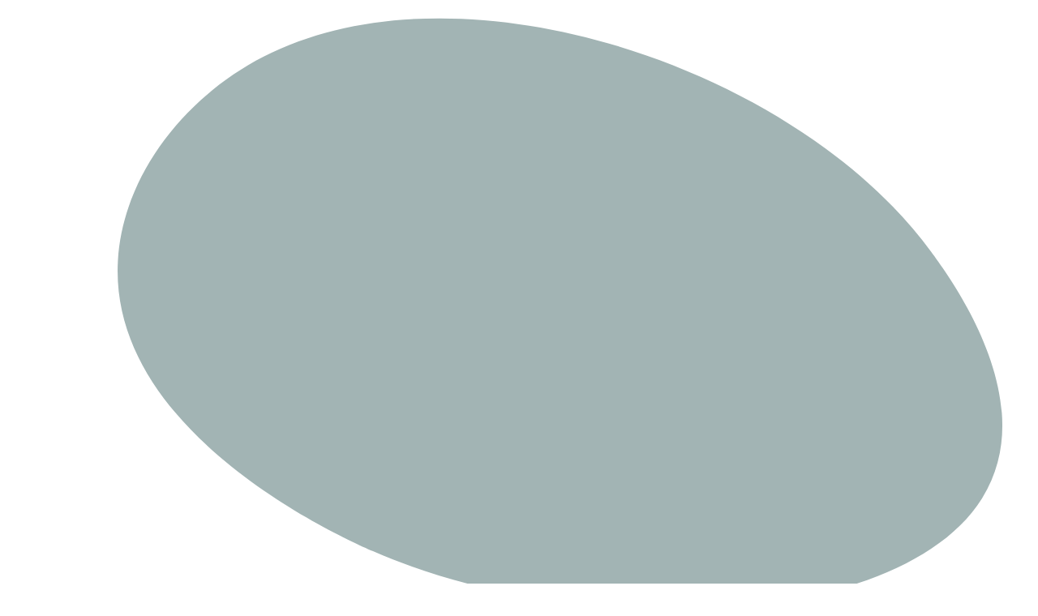

--- FILE ---
content_type: text/html; charset=utf-8
request_url: https://horsens.feliks.dk/index.php?open=3187&menu_id=23
body_size: 11395
content:
<!DOCTYPE html>
<html lang="da" xml:lang="da" xmlns="http://www.w3.org/1999/xhtml">
<!-- ============================================================= -->
<!-- This site was produced by Apricore Aps in the year 2026       -->
<!--                                                               -->
<!-- Contact Apricore ApS                                          -->
<!-- Homepage: https://www.apricore.com/                           -->
<!-- ============================================================= -->
<head>
	<title>Madlavning - Horsens Ungdomsskole</title>
	
	<!-- Meta tags -->
	<meta name="viewport" content="width=device-width, initial-scale=1.0"> 
	<meta name="description" content="" />
	<meta name="keywords" content="" />

			<meta property="og:title" content="Madlavning" />
		<meta property="og:description" content="" />
		<meta property="og:type" content="website" />
		<meta property="og:url" content="https://horsens.feliks.dk/?open=3187" />	<meta http-equiv="Content-Type" content="text/html;charset=UTF-8" />
	<meta name="format-detection" content="telephone=no">
	
	<!--     -->
	<!-- CSS -->
	<!--     -->
	<link href="/_includefiles_css_frontend_index.inc.css?v=17202616" media="all" rel="stylesheet" />
	<style type="text/css" media="all" rel="stylesheet">
			body {
				background-image: url('https://horsens.feliks.dk/filearchive/0000003222.svg');
				background-repeat: no-repeat !important;
				background-repeat: no-repeat !important;
				background-size: cover !important;
			}
		</style>
	
	<!--             -->
	<!-- Java Script -->
	<!--             -->
	<!-- Apricore java-scripts from config DB -->
	<!-- jQuery -->
<script src="/functions/jquery/jquery-3.7.1.min.js?version=17202616"></script>
<script src="/functions/jquery/jquery-migrate-3.5.0.min.js?version=17202616"></script>
<script src="/functions/jquery/jquery-ui/jquery-ui-1.14.1.min.js?version=17202616"></script>
<script src="/functions/jquery/jquery.multiselect.js?version=17202616"></script>
<script src="/functions/jquery/jquery.multiselect.da.js?version=17202616"></script>
<script src="/functions/jquery/jquery.init.js?version=17202616"></script>
<script src="/functions/jquery/jquery.insertatcaret.min.js?version=17202616"></script>
<script src="/functions/jquery/jquery.scrollTo.min.js?version=17202616"></script>
<script src="/functions/jquery/jquery.tablesorter.min.js?version=17202616"></script>
<!-- JavaScript variables -->
<script>var isBackend = false;</script>
<script>var isFrontendIndex = false;</script>
<!-- JavaScript function -->
<script src="/functions/class.validate.js?v=222"></script>
<script src="/update/_mandatory_functions.inc.js?version=17202616"></script>
<script src="/functions/class.aprBit.js?version=17202616"></script>
<script src="/functions/class.aprDateTime.js?version=17202616"></script>
<script src="/functions/class.aprDatePicker.js?version=17202616"></script>
<script src="/functions/checkLength.js?version=17202616"></script>
<script src="/functions/checkSMSLength.js?version=17202616"></script>
<script src="/functions/generatePassword.js?version=17202616"></script>
<script src="/functions/htmlDatePicker.js?version=17202616"></script>
<script src="/functions/leaflet/leaflet.js?version=17202616"></script>
<script src="/functions/apr_show_archive_image.js?version=17202616"></script>
<script src="/functions/confirmPageLeaveOnDataChange.js?version=17202616"></script>
<script src="/functions/multiPopup.js?version=17202616"></script>
<script src="/functions/numberFormat.js?version=17202616"></script>
<script src="/functions/overlayPopUp.js?version=17202616"></script>
<script src="/functions/reconstruct_url.js?version=17202616"></script>
<script src="/functions/regular_expressions.js?version=17202616"></script>
<script src="/functions/report_error_ajax.js?version=17202616"></script>
<script src="/functions/simplebar/simplebar.min.js?version=17202616"></script>
<script src="/functions/toggleable_content.js?version=17202616"></script>
<script src="/functions/jqueryMigrateDiagnostics.js?version=17202616"></script>
	<!-- Customer specific -->
	<script language="JavaScript">
		//----------------------
		// Break free of frames
		//----------------------
		if (self !== top) top.location = self.location;
	</script>		<style>
			body {
				opacity: 0;
			}
			#bodyWrapper {
				position: absolute;
				top: 0;
				left: 0;
				width: 100%;
				height: 100%;
			}
			#bodyBg {
				position: fixed;
				z-index: -2;
				top: 0;
				left: 0;
				width: 100%;
				height: 100%;
			}
			div#bodyBg > div.mediaEngineOutput > div > div > video.aprMedia {
				min-width: 100% !important;
				min-height: 100% !important;
				width: auto !important;
				height: auto !important;
				left: 0 !important;
				top: 0 !important;
				transform: none !important;
			}
			div#bodyBg > div.mediaEngineOutput > div > div {
				padding: 0 !important;
				margin: 0 !important;
				width: 100% !important;
				height: 100% !important;
			}
			div#bodyBg > div.mediaEngineOutput > div {
				padding: 0 !important;
				margin: 0 !important;
				width: 100% !important;
				height: 100% !important;
			}
			div#bodyBg > div.mediaEngineOutput {
				width: 100% !important;
				height: 100% !important;
			}
		</style>
				<script>
			$(document).ready(function() {
				var $bodyBg = $("#bodyBg").clone(true);
				$("#bodyBg").remove();
				$("body").children().wrapAll("<div id=\"bodyWrapper\"></div>");
				$("body").prepend($bodyBg);
				$("#bodyBg").show();
				$("body").animate({
					opacity: 1
				});
			});
		</script>
			<!-- Favorite icon -->
	<link rel="apple-touch-icon" sizes="57x57" href="/apple-icon-57x57.png">
	<link rel="apple-touch-icon" sizes="60x60" href="/apple-icon-60x60.png">
	<link rel="apple-touch-icon" sizes="72x72" href="/apple-icon-72x72.png">
	<link rel="apple-touch-icon" sizes="76x76" href="/apple-icon-76x76.png">
	<link rel="apple-touch-icon" sizes="114x114" href="/apple-icon-114x114.png">
	<link rel="apple-touch-icon" sizes="120x120" href="/apple-icon-120x120.png">
	<link rel="apple-touch-icon" sizes="144x144" href="/apple-icon-144x144.png">
	<link rel="apple-touch-icon" sizes="152x152" href="/apple-icon-152x152.png">
	<link rel="apple-touch-icon" sizes="180x180" href="/apple-icon-180x180.png">
	<link rel="icon" type="image/png" sizes="192x192"  href="/android-icon-192x192.png">
	<link rel="icon" type="image/png" sizes="32x32" href="/favicon-32x32.png">
	<link rel="icon" type="image/png" sizes="96x96" href="/favicon-96x96.png">
	<link rel="icon" type="image/png" sizes="16x16" href="/favicon-16x16.png">
	<link rel="manifest" href="/manifest.json">
	<meta name="msapplication-TileColor" content="#1001e3">
	<meta name="msapplication-TileImage" content="/ms-icon-144x144.png">
	<meta name="theme-color" content="#1001e3">
</head>
<body>
<div id="bodyBg" style="display: none;">
				<script type="text/javascript">
					$("head").append("<link rel=\"preload\" as=\"image\" href=\"https://horsens.feliks.dk/filearchive/0000003222.svg\">");
				</script>
			
			<style>
				.mediaEngineHeaderFontSize_877fe9af6798a3966d12f2c9a8a0fe08 {
					font-size: 19px;
				}
				
				.mediaEngineTextFontSize_877fe9af6798a3966d12f2c9a8a0fe08 {
					font-size: 16px;
				}
				
				@media screen and (max-width: 1024px) {
					.mediaEngineHeaderFontSize_877fe9af6798a3966d12f2c9a8a0fe08 {
						font-size: clamp(12px, 3.17vw, 18px);
					}
					
					.mediaEngineTextFontSize_877fe9af6798a3966d12f2c9a8a0fe08 {
						font-size: clamp(10px, 2.67vw, 14px);
					}
				}
			</style>
		
			<div
				class="mediaEngineOutput aprImage "
				style="
					overflow: hidden;
					position: relative;
					
					
					
					">
				<div
					style="
						position: relative;
						overflow: hidden;
						padding-top: 56.25%;
					"
				>
				
					<div
						class="aprMedia "
						
						style="
							background-image: url('https://horsens.feliks.dk/filearchive/0000003222.svg');
							background-repeat: no-repeat;
							background-size: cover;
							background-position: center;
							width: 100%;
							padding-top: 56.25%; margin-top: -56.25%;;
							
						"
						
					></div>
					
				
				
				</div>
				<div
					class=""
					style="
						box-sizing: border-box;
						
						
						left: 0;
						
						
					"
				>
				<div style="
					
					padding: 0px;
					
					
					display: none;
					
					" >
				<div
						class="
							mediaEngineHeaderFontSize_877fe9af6798a3966d12f2c9a8a0fe08
							textwrap
							
						"
						style="
							font-weight: bold;
							color: #000000;
							text-align: left;
							display: none;
						"
					></div>
					<div
						class="
							mediaEngineTextFontSize_877fe9af6798a3966d12f2c9a8a0fe08
							textwrap
						"
						style="
							color: #000000;
							text-align: left;
							display: none;
						"
					></div>
					
</div>
				
				</div>
			</div>
					<script>
				// Event handlers and page initialization.
				$(function() {
					var boolEnableScrollFocus = false;
					$(".mediaEngineOutput").find("video:not([autoplay]), .mediaEnginePlayIcon").on({
						mouseenter: function() {

							if ($(this).closest(".mediaEngineOutput.hasScrollFocus").length) return true;
							$(this).closest(".mediaEngineOutput").find(".mediaEnginePlayIcon").fadeOut(100);
							if (this.tagName === "VIDEO") {
								this.currentTime = 0;
								this.play();
							}

						},
						mouseleave: function() {
							if ($(this).closest(".mediaEngineOutput.hasScrollFocus").length) return true;

							if (this.tagName === "VIDEO") {
								this.pause();
								this.currentTime = 2;
								$(this).closest(".mediaEngineOutput").find(".mediaEnginePlayIcon").fadeIn(100);
							}

						}
					});
					$(window).on("scroll, resize", function() {
						if (boolEnableScrollFocus) requestAnimationFrame(updateScrollFocusElements);
					});

					function updateScrollFocusElements() {
						$(".mediaEngineOutput").each(function() {
							if (isElementScrolledIntoFocus(this)) {
								if (!$(this).hasClass("hasScrollFocus")) {
									$(this).addClass("hasScrollFocus");
									if ($(this).find("video[autoplay]").length) {
										$(this).find("video").get(0).currentTime = 0;
										$(this).find("video").get(0).play();
									}
								}
							} else {
								$(this).removeClass("hasScrollFocus");
								if ($(this).find("video").length) {
									$(this).find("video").get(0).pause();
									$(this).find("video").get(0).currentTime = 2;
								}
							}
						});
					}

					// Only enable scroll focus when showing rows with 1 element.
					var mobileBreakpoint = window.matchMedia("(max-width: 1024px)");
					function onTriggerMobileBreakpoint(mobileBreakpoint) {
						if (mobileBreakpoint.matches) {
							boolEnableScrollFocus = true;
							updateScrollFocusElements();
						} else {
							boolEnableScrollFocus = false;
							$(".mediaEngineOutput.hasScrollFocus").each(function() {
								if ($(this).find("video").length) {
									$(this).find("video").get(0).pause();
									$(this).find("video").get(0).currentTime = 2;
								}
							});
							$(".mediaEngineOutput").removeClass("hasScrollFocus");
						}
					}
					onTriggerMobileBreakpoint(mobileBreakpoint);
					mobileBreakpoint.addEventListener("change", onTriggerMobileBreakpoint);

					$(".btnMediaEngineLink").on("click", function(e) {
						e.stopPropagation();
						window.open($(this).data("url"), $(this).data("target") && $(this).data("target").length ? $(this).data("target") : "_self");
					});
				});
			
			</script>
			</div><header class="no_print"><div class="skipnav"><a href="#main_content">G&aring; til sideindhold</a><!-- Bypass block: Go to content --></div><div id="header_content">
	<div id="header_logo"><img src="images/logo.svg" alt="Logo med teksten Ungdomsskolen Horsens" /></div>
	<div id="search_icon" tabindex="0" title="Søg"><i class="fa fa-search fa-2x" aria-label="Søg"></i></div>
	<div id="header_search">
		<form action="/" method="get" name="apr_site_search" id="apr_site_search">
			<input type="hidden" name="mode" value="print_apr_site_search_results" />
			<input type="text" name="q" id="q" maxlength="1024" value="" aria-label="Søg" />
			<input type="submit" value="søg" style="display: none;" />
		</form>
	</div>
	<div id="lock_icon" tabindex="0" title="Login"><i class="fa fa-lock fa-2x" aria-label="Login"></i></div>
</div>
<style>
	#q {
		float: right;
		width: 0px;
		height: 21px;
		background-color: white;
		border: 0px;
		padding: 0 0 0 0;
		margin: 12px 5px 0 0;
		-webkit-box-sizing: border-box;
		-moz-box-sizing: border-box;
		box-sizing: border-box;
		/* Font */
		color: #000000;
		font-size: 12px;
	}
	
	#header_search {
		float: right;
		padding-top: 10px;
		-webkit-box-sizing: border-box;
		-moz-box-sizing: border-box;
		box-sizing: border-box;
	}
	
	#search_icon, #lock_icon {
		float: right;
		color: white;
	}
	
	#lock_icon {
		padding-right: 8px;
	}
	
	#header_content {
		max-width: 1280px;
		margin: 0 auto;
	}
	
	#lock_icon, #search_icon {
		padding-top: 3px;
		height: 67px;
		line-height: 67px;
		-webkit-box-sizing: border-box;
		-moz-box-sizing: border-box;
		box-sizing: border-box;
	}
	
	#header_logo {
		float: left;
		height: 67px;
		width: 231px;
		display: flex;
		justify-content: center;
	}
	
	#header_logo > img {
		width: 231px;
	}
	
	@media screen and (max-width: 1024px) {
		header {
			height: 132px;
		}
		
		#search_icon {
			clear: both;
		}
	}
	
	@media screen and (min-width: 1600px) {
	}
</style>
<script type="text/javascript">
	$(document).ready(function(){
		// Print
				
		$("#header_logo").on("click", function(event){
			window.location.href = "https://unghorsens.dk/";
		}).on("mouseenter", function(event){
			$(this).css("cursor", "pointer");
		}).on("mouseleave", function(event){
			$(this).css("cursor", "default");
		});
		
		$("#lock_icon").on("click", function(event){
			window.location.href = "https://horsens.feliks.dk/?alias=loginside";
		}).on("mouseenter", function(event){
			$(this).css("cursor", "pointer");
		}).on("mouseleave", function(event){
			$(this).css("cursor", "default");
		});
		
		// Search input box
		$("#q").on("click", function(event){
			event.stopPropagation();
		}).on("blur", function(){
			if ($(this).val() === "") {
				$(this).animate({width: "0px", padding: "0px"}, 500, function(){
					$("#lock_icon").fadeIn();
				});
			}
		}).on("focus", function() {
			$(this).animate({width: "150px", padding: "0px 6px"}, 500);
		}).on("mouseenter", function(event){
			$(this).css("cursor", "pointer");
		}).on("mouseleave", function(event){
			$(this).css("cursor", "default");
		});
		
		$("#search_icon").on("click", function(event){
			event.stopPropagation();
			if ($("#q").val() === "" && $("#q").width() === 0) {
				$("#lock_icon").hide();
				$("#q").animate({width: "150px", padding: "0px 6px"}, 500, function(){
					$("#q").trigger("focus");
				});
			}
		}).on("mouseenter", function(event){
			$(this).css("cursor", "pointer");
		}).on("mouseleave", function(event){
			$(this).css("cursor", "default");
		});
	});
</script>
</header><div id="burger_container" class="hide_for_pc no_print">			<style>
				/**********************/
				/* Mobile burger menu */
				/**********************/
	
				#burger {
					width: 35px;
					height: 25px;
					margin:	0;
					padding: 21px 5.9% 0 5.9%;
					cursor: pointer;
								}
				
									/* Draw layers in the burger 'icon'  */
					#burger div span {
						display: block;
						width: 35px;
						height: 5px;
						/* clear: left; */
						background: #1001e3;
						border-radius: 3px;
					}
		
					/* Make space between the layers in the burger 'icon' */
					#burger div span:not(:last-child) {
						margin: 0 0 5px 0;
					}
							</style>
			
			<div id="burger" tabindex="0" class="no_print hide_for_pc no_print">
									<div>





<span></span>






<span></span>






<span></span>
					</div>
								</div>
			
			<script>
	
				////////////////////////////////////////
				//    Common part for all templates   //
				////////////////////////////////////////
	
				// There is no common JavaScript
			
			</script>				<style>
					/**********************/
					/* Mobile burger menu */
					/**********************/

					#btnCloseBurgerMenu {
						display: inline-block;
						width: 15px !important;
						position: absolute;
						top: -45px;
					left: 32px;
						cursor: pointer;
						color: #ffffff;
					}

					#bodyBg {
						position: fixed;
						z-index: 0;
					}

					#burger_menu_page_wrapper {
						position: relative;
						top: 0;
						left: 0;
						width: 100%;
						height: 100%;
						overflow: auto;
					}

					#mobile_menu_content {
						opacity: 0;
						transform: translateX(-50px);
						transition: transform 0.5s ease 0.25s, opacity 0.5s ease 0.25s;
						height: 100%;
					}

					#mobile_menu_elements {
						overflow-y: auto;
						overflow-x: hidden;
						margin-top: 65px;
						padding: 0 30px;
						height: calc(100% - 130px);
					}

					#mobile_menu_elements::before {
						left: 0;
						top: 0;
						height: 25px;
						background-image: linear-gradient(
						#000000, rgba(0, 0, 0, 0.6) 40%, rgba(0, 0, 0, 0)
						);
						position: absolute;
						content: "";
						width: 100%;
						pointer-events: none;
						z-index: 1;
					}

					#mobile_menu_elements::after {
						left: 0;
						bottom: 130px;
						height: 30px;
						background-image: linear-gradient(
						rgba(0, 0, 0, 0), rgba(0, 0, 0, 0.6) 40%, #000000						);
						position: absolute;
						content: "";
						width: 100%;
						pointer-events: none;
						z-index: 1;
					}

					#mobile_menu.open > #mobile_menu_content {
						opacity: 1;
						transform: translateX(0);
					}

					#mobile_menu {
						background-color: #000000;
						width: 66%;
						max-width: 500px;
						height: 100%;
						position: fixed;
						z-index: 9999;
						-webkit-box-sizing: border-box;
						-moz-box-sizing: border-box;
						box-sizing: border-box;
					left: 0;
						top: 0;
						transition: transform 0.5s cubic-bezier(0.645, 0.045, 0.355, 1), visibility 0.5s cubic-bezier(0.645, 0.045, 0.355, 1);
					}

					#mobile_menu:not(.open) {
						visibility: hidden;
						transform: translateX(-100%);
					}

					#mobile_menu.open {
						visibility: visible;
						transform: translateX(0);
					}

					#mobile_menu .toggleable.first-level:not(:nth-child(1)) {
						border-top: 1px solid #ffffff;
					}

					#mobile_menu a {
						text-transform: uppercase;
					}

					#mobile_menu a {
						font-family: "facundo", sans-serif;
						padding: 13px 0;
						line-height: 1.65;
						font-weight: 400;
						font-style: normal;
						letter-spacing: 0.2em;
						font-size: 12px;
					}

					#mobile_menu a.first-level {
						font-size: 13px;
						padding: 20px 0;
					}

					#mobile_menu a.last-level {
						padding: 9px 0 9px 16px;
						border-left: 1px solid #ffffff;
					}

					#mobile_menu a.first-level.last-level {
						border-left: 0;
						margin-left: 0;
						padding-left: 0;
					}

					#mobile_menu .mobile_menu_level_01.last-level {
						padding-top: 20px;
						padding-bottom: 20px;
					}

					#mobile_menu .toggleable.last-level:first-child a.last-level {
						padding-top: 0;
					}

					#mobile_menu .toggleable.last-level:first-child {
						margin-top: 20px;
					}

					#mobile_menu .toggleable.last-level:last-child a.last-level {
						padding-bottom: 0;
					}

					#mobile_menu .toggleable.last-level:last-child {
						margin-bottom: 20px;
					}

					#mobile_menu a {
						box-sizing: border-box;
						width: calc(100% - 60px);
					}

					#mobile_menu a, #mobile_menu a ~ div, #mobile_menu a:link, #mobile_menu a:visited, #mobile_menu a:active {
						text-decoration: none;
						text-align: left;
						color: #ffffff;
						display: block;
					}

					#mobile_menu a:hover, #mobile_menu a:hover ~ div {
						color: #ffffff;
					}

					#mobile_menu .btnToggleContent > div {
						transform: rotate(-45deg);
						transition: transform 0.18s ease-in-out;
						user-select: none; /* netbeans css parser error, it is a known bug*/
						transform-origin: 39% 65%;
					}

					#mobile_menu .btnToggleContent.expand > div {
						transform: rotate(135deg);
					}

					.btnPlus {
						position: relative;
						top: 0;
						right: 0;
						cursor: pointer;
						width: 30px;
					}

					.btnPlus > span.btnPlusIcon {
						/*position: absolute;
						right: 0;
						top: calc(50% - (11px / 2)); !* netbeans css parser error, it is a known bug*!*/
						width: 11px;
						height: 11px;
					}

					.btnPlus > span.btnPlusIcon::before {
						width: 11px;
						height: 1px;
						opacity: 1;
					}

					.btnPlus > span.btnPlusIcon::before, .btnPlus > span.btnPlusIcon::after {
						position: absolute;
						content: "";
						top: 50%;
						left: 50%;
						transform: translate(-50%, -50%) rotate(-90deg);
						background-color: currentColor;
						transition: transform 0.4s ease-in-out, opacity 0.4s ease-in-out;
					}

					.btnPlus > span.btnPlusIcon::after {
						width: 1px;
						height: 11px;
					}

					.btnPlus > span.btnPlusIcon::before, .btnPlus > span.btnPlusIcon::after {
						position: absolute;
						content: "";
						top: 50%;
						left: 50%;
						transform: translate(-50%, -50%) rotate(-90deg);
						background-color: currentColor;
						transition: transform 0.4s ease-in-out, opacity 0.4s ease-in-out;
					}

					.btnPlus.expand .btnPlusIcon::before {
						opacity: 0;
					}

					.btnPlus.expand .btnPlusIcon::before, .btnPlus.expand .btnPlusIcon::after {
						transform: translate(-50%, -50%) rotate(90deg);
					}
				
				</style>
								<!-- Mobile Menu - START -->
				<div id="mobile_menu" class="no_print hide_for_pc no_print">
					<div id="mobile_menu_content" class="no_print hide_for_pc no_print">
						<div id="btnCloseBurgerMenu">
							<svg role="presentation" viewBox="0 0 16 14">
								<path d="M15 0L1 14m14 0L1 0" stroke="currentColor" fill="none" fill-rule="evenodd"></path>
							</svg>
						</div>
						<div id="mobile_menu_elements">
																<div class="toggleable first-level">
										<div style="display: flex;">
											<a class="mobile_menu_level_01 first-level last-level"
											   href="https://horsens.feliks.dk/index.php?open=2&menu_id=3"
											   style="flex: 1;">
												Tilmelding</a>
																					</div>
										<div class="toggleable_content">
											<!-- Level 2 -->
																					</div>
									</div>
																		<div class="toggleable first-level">
										<div style="display: flex;">
											<a class="mobile_menu_level_01 first-level last-level"
											   href="https://horsens.feliks.dk/index.php?open=77&menu_id=18"
											   style="flex: 1;">
												Alle&nbsp;hold</a>
																					</div>
										<div class="toggleable_content">
											<!-- Level 2 -->
																					</div>
									</div>
																		<div class="toggleable first-level">
										<div style="display: flex;">
											<a class="mobile_menu_level_01 first-level last-level"
											   href="https://horsens.feliks.dk/index.php?open=3410&menu_id=31"
											   style="flex: 1;">
												Sommerferieaktiviteter</a>
																					</div>
										<div class="toggleable_content">
											<!-- Level 2 -->
																					</div>
									</div>
																		<div class="toggleable first-level">
										<div style="display: flex;">
											<a class="mobile_menu_level_01 first-level mobile_menu_level_01_selected last-level"
											   href="https://horsens.feliks.dk/index.php?open=3187&menu_id=23"
											   style="flex: 1;">
												Madlavning</a>
																					</div>
										<div class="toggleable_content">
											<!-- Level 2 -->
																					</div>
									</div>
																		<div class="toggleable first-level">
										<div style="display: flex;">
											<a class="mobile_menu_level_01 first-level last-level"
											   href="https://horsens.feliks.dk/index.php?open=70&menu_id=11"
											   style="flex: 1;">
												Teknologi&nbsp;&amp;&nbsp;drama</a>
																					</div>
										<div class="toggleable_content">
											<!-- Level 2 -->
																					</div>
									</div>
																		<div class="toggleable first-level">
										<div style="display: flex;">
											<a class="mobile_menu_level_01 first-level last-level"
											   href="https://horsens.feliks.dk/index.php?open=3188&menu_id=24"
											   style="flex: 1;">
												Kreativitet</a>
																					</div>
										<div class="toggleable_content">
											<!-- Level 2 -->
																					</div>
									</div>
																		<div class="toggleable first-level">
										<div style="display: flex;">
											<a class="mobile_menu_level_01 first-level last-level"
											   href="https://horsens.feliks.dk/index.php?open=3189&menu_id=25"
											   style="flex: 1;">
												Outdoor&nbsp;&amp;&nbsp;bevægelse</a>
																					</div>
										<div class="toggleable_content">
											<!-- Level 2 -->
																					</div>
									</div>
																		<div class="toggleable first-level">
										<div style="display: flex;">
											<a class="mobile_menu_level_01 first-level last-level"
											   href="https://horsens.feliks.dk/index.php?open=3193&menu_id=29"
											   style="flex: 1;">
												Vejen&nbsp;til&nbsp;et&nbsp;fritidsjob</a>
																					</div>
										<div class="toggleable_content">
											<!-- Level 2 -->
																					</div>
									</div>
																		<div class="toggleable first-level">
										<div style="display: flex;">
											<a class="mobile_menu_level_01 first-level last-level"
											   href="https://horsens.feliks.dk/index.php?open=3194&menu_id=27"
											   style="flex: 1;">
												Ture&nbsp;&amp;&nbsp;events</a>
																					</div>
										<div class="toggleable_content">
											<!-- Level 2 -->
																					</div>
									</div>
																		<div class="toggleable first-level">
										<div style="display: flex;">
											<a class="mobile_menu_level_01 first-level last-level"
											   href="https://horsens.feliks.dk/index.php?open=67&menu_id=8"
											   style="flex: 1;">
												Klubber</a>
																					</div>
										<div class="toggleable_content">
											<!-- Level 2 -->
																					</div>
									</div>
																		<div class="toggleable first-level">
										<div style="display: flex;">
											<a class="mobile_menu_level_01 first-level last-level"
											   href="https://horsens.feliks.dk/index.php?open=68&menu_id=9"
											   style="flex: 1;">
												Knallert</a>
																					</div>
										<div class="toggleable_content">
											<!-- Level 2 -->
																					</div>
									</div>
																		<div class="toggleable first-level">
										<div style="display: flex;">
											<a class="mobile_menu_level_01 first-level last-level"
											   href="https://horsens.feliks.dk/index.php?open=223&menu_id=19"
											   style="flex: 1;">
												Login</a>
																					</div>
										<div class="toggleable_content">
											<!-- Level 2 -->
																					</div>
									</div>
															</div>
					</div>
				</div>
				<!-- Mobile Menu - END -->				<script>

					$(function () {

						$("#btnCloseBurgerMenu").on("click", function () {
							$("#mobile_menu").removeClass("open");
						});

						$("body").on("click", function (e) {
							if ($("#burger").find(e.target).length === 0) {
								if ($("#mobile_menu").find(e.target).length === 0) {
									$("#mobile_menu").removeClass("open");
								}
							}
						});

						$("#burger").on("click", function (event) {
							$("#mobile_menu").addClass("open");
							const arrSelectedPath = [23];
							for (let i = 0; i < arrSelectedPath.length; i++) {
								$(".btnToggleContent[data-menu-id='" + arrSelectedPath[i] + "']:not(.expand)").trigger("click");
							}

							$(document).off("keydown").on("keydown", function (event) {
								if (event.key === "Escape") {
									$("#mobile_menu").removeClass("open");
								}
							});

						}).on("keydown", function (event) {
							if (event.key === "Enter") {
								$("#mobile_menu").addClass("open");
								event.preventDefault();
								return true;
							}
						});
					});

					function toggleBurgerMenuItem(callback) {
						const $itemsToCollapse = $(this).closest("#mobile_menu_elements").find(".toggleable").not($(this).parents(".toggleable")).find(".btnToggleContent.expand").not(this);
						const intItemsToCollapse = $itemsToCollapse.length;
						if (intItemsToCollapse) $itemsToCollapse.click();
						setTimeout(function () {
							callback();
						}, intItemsToCollapse ? 260 : 0);
					}
				
				</script>
				</div><div id="main_content" role="main" style="max-width: 1280px; margin: 0 auto;"><div style="width: 0; display: inline-block;" class="hide_for_tablets"></div><div style="display: inline-block; vertical-align:top;width: 30%;background-color: transparent;" id="menu_column_subpage" class="hide_for_tablets"><!-- Menu box --><ul id="menu_left"><li><a href="https://horsens.feliks.dk/index.php?open=2&menu_id=3">Tilmelding</a></li>
<li><a href="https://horsens.feliks.dk/index.php?open=77&menu_id=18">Alle&nbsp;hold</a></li>
<li><a href="https://horsens.feliks.dk/index.php?open=3410&menu_id=31">Sommerferieaktiviteter</a></li>
<li><a class="menu_selected" href="https://horsens.feliks.dk/index.php?open=3187&menu_id=23">Madlavning</a></li>
<li><a href="https://horsens.feliks.dk/index.php?open=70&menu_id=11">Teknologi&nbsp;&amp;&nbsp;drama</a></li>
<li><a href="https://horsens.feliks.dk/index.php?open=3188&menu_id=24">Kreativitet</a></li>
<li><a href="https://horsens.feliks.dk/index.php?open=3189&menu_id=25">Outdoor&nbsp;&amp;&nbsp;bevægelse</a></li>
<li><a href="https://horsens.feliks.dk/index.php?open=3193&menu_id=29">Vejen&nbsp;til&nbsp;et&nbsp;fritidsjob</a></li>
<li><a href="https://horsens.feliks.dk/index.php?open=3194&menu_id=27">Ture&nbsp;&amp;&nbsp;events</a></li>
<li><a href="https://horsens.feliks.dk/index.php?open=67&menu_id=8">Klubber</a></li>
<li><a href="https://horsens.feliks.dk/index.php?open=68&menu_id=9">Knallert</a></li>
<li><a href="https://horsens.feliks.dk/index.php?open=223&menu_id=19">Login</a></li>
</ul>
<!-- Vertical spacer -->
<div style="width: 100%; height: 25px;"></div>
</div><div style="width: 4%; display: inline-block;" class="hide_for_tablets"></div><div style="display: inline-block; vertical-align:top;width: 66%;background-color: transparent;" id="content_column_subpage" class="content_column_responsive">	<a id="skip_to_main_content"></a>
			<div class="apr_paragraph_width_normal"
			style="background-color: transparent;"
		>
						<!-- Page header -->
					<a id="top"></a>
					<!-- Toolbar / Sharebar -->
										<!-- File ID: 3187 -->
											<h1 role="complementary" class="rubrik"
							style="width: 100%; box-sizing: border-box; text-align: left">
							Madlavning						</h1>
											</div>
									<style>
				.apr_paragraph, .apr_paragraph_child {
					transition: opacity 0.45s ease-in;
					opacity: 0;
				}
				.apr_paragraph.fadeIn, .apr_paragraph_child.fadeIn { opacity: 1; }
			</style>
			<script>
				let aprParagraph = {
					create_get_dom_data_helper: function (strDataTag) {
						return function($domElementSelector) {
							if (!$($domElementSelector).length) {
								console.error();
								return false;
							}
							if (typeof strDataTag === "undefined") {
								console.error();
								return false;
							}
							if (typeof $($domElementSelector).data(strDataTag) === "undefined") {
								console.error();
								return false;
							}
							return $($domElementSelector).data(strDataTag);
						};
					}
				};
				
				aprParagraph.is_shown_in_full_page_width			= aprParagraph.create_get_dom_data_helper("isShownInFullPageWidth");
				aprParagraph.is_shown_in_full_content_column_width	= aprParagraph.create_get_dom_data_helper("isShownInFullContentColumnWidth");
				aprParagraph.is_shown_within_content_side_margins	= aprParagraph.create_get_dom_data_helper("isShownWithinContentSideMargins");
				aprParagraph.get_margin_top_px						= aprParagraph.create_get_dom_data_helper("marginTopPx");
				aprParagraph.get_padding_top_px						= aprParagraph.create_get_dom_data_helper("paddingTopPx");
				aprParagraph.get_padding_bottom_px					= aprParagraph.create_get_dom_data_helper("paddingBottomPx");
				aprParagraph.get_background_color_hex				= aprParagraph.create_get_dom_data_helper("backgroundColorHex");
				aprParagraph.get_inherited_background_color_hex		= aprParagraph.create_get_dom_data_helper("inheritedBackgroundColorHex");
				
				let mobileBreakpoint = window.matchMedia("(max-width: 1024px)");
				function onTriggerMobileBreakpoint(mobileBreakpoint) {
					if (mobileBreakpoint.matches) {
						$(".apr_paragraph_child").each(function() {
							let intMarginTop = aprParagraph.get_margin_top_px(this);
							$(this).css("margin-top", intMarginTop ? aprParagraph.get_margin_top_px(this)+"px" : 0);
						});
					} else {
						$(".apr_paragraph_child").each(function() {
							$(this).css("margin-top", 0); // Reset top margins on all children
						});
					}
				}
				mobileBreakpoint.addEventListener("change", onTriggerMobileBreakpoint);
				
				$(function() {
					
					onTriggerMobileBreakpoint(mobileBreakpoint);
					
					let paragraphScrollObserver = new IntersectionObserver(function(entries) {
						for (let i = 0; i < entries.length; i++) {
							let entry = entries[i];
							if (entry.isIntersecting) {
								$(entry.target).addClass("fadeIn");
								if (!mobileBreakpoint.matches || $(entry.target).hasClass("apr_paragraph_child") && $(entry.target).is(":first-child")) {
									$(entry.target).closest(".apr_paragraph:not(.apr_paragraph_child)").addClass("fadeIn");
									paragraphScrollObserver.unobserve(entry.target);
								}
							}	
						}
					}, {
						root: null,
						threshold: [0, 0.5]
					});
					$(".apr_paragraph:not(.apr_paragraph_child)").each(function() {
						let $myChildren = $(this.querySelectorAll(".apr_paragraph_child"));
						if ($myChildren.length) {
							$myChildren.each(function() {
								paragraphScrollObserver.observe(this);
							});
						} else {
							paragraphScrollObserver.observe(this);
						}
					});
				});
			</script>
			<div style="
					background-color: transparent;
					max-width: 1280px;
					margin: 0 auto;
					height: 28px;
				">
		</div>		<div class="responsive clearfix apr_paragraph apr_paragraph_width_normal"
							id="comp_feliks_course_list_88"
						style="
				margin-bottom: 0;
				 background-color: transparent;					"
				data-is-shown-in-full-page-width=""
				data-is-shown-in-full-content-column-width=""
				data-is-shown-within-content-side-margins="1"
				data-margin-top-px=""
				data-padding-top-px=""
				data-padding-bottom-px=""
				data-background-color-hex=""
				data-inherited-background-color-hex=""
		>
				<style>
		.tblCourseListDataRows td {
			padding: 4px;
		}
		
				
				
		/* Set custom text color if there is some set */
		
		/* Set custom background color if there is some set */
				
		
		.txtCourseListSearchField_88::placeholder {
			color: #ffffff;
		}
		
		#btnClearFilters_88 {
			padding: 4px 6px;
			color: 000000;
		}
		
		#btnClearFilters_88:hover {
			background-color: #000000;
			color: #ffffff;
		}
	</style>
		<div class="responsive" style="box-sizing: border-box; display: flex;">
				<!-- START: COURSE LIST CONTAINER. -->
		<div class=" divCourseListContainer_88"
			style="
				box-sizing: border-box;
				width: 100%; flex: 1;					"
		>
									<div
								data-file_id="5082"
								data-search-keywords="26F Baristakursus"
								data-keyword-ids="30,86"
								data-weekdays="2"
								data-education-site-ids="728,728,286"
								data-enrollment-status="c93237ff34b9c3f878ef7c705dc4e47b"
								class="dynamicWidthBasedOnSettings88 lys comp_feliks_course_list_course_88"
								style="
																			"
								role="link"
								tabindex="0"
							>
																<div role="img" aria-label="BaristaKursus_FeliksIkon_400x400px_01">
										
				<script type="text/javascript">
					$("head").append("<link rel=\"preload\" as=\"image\" href=\"https://horsens.feliks.dk/filearchive/thumbnails_frontend/0000005134.jpg\">");
				</script>
			
			<style>
				.mediaEngineHeaderFontSize_d2dba819ff73355b6365f5fc8cee48d2 {
					font-size: 19px;
				}
				
				.mediaEngineTextFontSize_d2dba819ff73355b6365f5fc8cee48d2 {
					font-size: 16px;
				}
				
				@media screen and (max-width: 1024px) {
					.mediaEngineHeaderFontSize_d2dba819ff73355b6365f5fc8cee48d2 {
						font-size: clamp(12px, 3.17vw, 18px);
					}
					
					.mediaEngineTextFontSize_d2dba819ff73355b6365f5fc8cee48d2 {
						font-size: clamp(10px, 2.67vw, 14px);
					}
				}
			</style>
		
			<div
				class="mediaEngineOutput aprImage "
				style="
					overflow: hidden;
					position: relative;
					
					
					border-top-left-radius: 0px; border-top-right-radius: 0px;
					">
				<div
					style="
						position: relative;
						overflow: hidden;
						padding-top: 100%;
					"
				>
				
					<div
						class="aprMedia apr_css_effect_hover_scale_element_1_1_fast"
						
						style="
							background-image: url('https://horsens.feliks.dk/filearchive/thumbnails_frontend/0000005134.jpg');
							background-repeat: no-repeat;
							background-size: cover;
							background-position: center;
							width: 100%;
							padding-top: 100%; margin-top: -100%;;
							
						"
						
					></div>
					
				
				
				</div>
				<div
					class=""
					style="
						box-sizing: border-box;
						
						
						left: 0;
						
						
					"
				>
				<div style="
					
					padding: 0px;
					
					
					
					
					" >
				<div
						class="
							mediaEngineHeaderFontSize_d2dba819ff73355b6365f5fc8cee48d2
							textwrap
							
						"
						style="
							font-weight: bold;
							color: #000000;
							text-align: left;
							display: none;
						"
					></div>
					<div
						class="
							mediaEngineTextFontSize_d2dba819ff73355b6365f5fc8cee48d2
							textwrap
						"
						style="
							color: #000000;
							text-align: left;
							display: block;
						"
					>								<div style="padding: 8px;">
																			<div
											class="broedtekst course-link-header88 "
											role="complementary"
											style="font-weight: bold;"
										>26F Baristakursus</div>
																			<!-- Data. -->
										<div role="region" aria-label="Hold info for 26F Baristakursus" class="responsive apr_system">
														<div class="course_box_row88">
				<div class="lilletekst" style="float: left;"></div>
				<div class="lilletekst" style="float: right;">Kun åbent for venteliste</div>
			</div>
			<div style="clear: both;"></div>
												</div>
										
										<!-- END: DATE ROW OUTPUT. -->
																	</div>
							</div>
					
</div>
				
				</div>
			</div>
											</div>
														
						</div>
													<div
								data-file_id="5080"
								data-search-keywords="26F Flødebollekursus Hold 1"
								data-keyword-ids="30,86"
								data-weekdays="1"
								data-education-site-ids="2,286"
								data-enrollment-status="c93237ff34b9c3f878ef7c705dc4e47b"
								class="dynamicWidthBasedOnSettings88 lys comp_feliks_course_list_course_88"
								style="
																			"
								role="link"
								tabindex="0"
							>
																<div role="img" aria-label="Floedebollekursus_FeliksIkon_400x400px_01">
										
				<script type="text/javascript">
					$("head").append("<link rel=\"preload\" as=\"image\" href=\"https://horsens.feliks.dk/filearchive/thumbnails_frontend/0000005146.jpg\">");
				</script>
			
			<style>
				.mediaEngineHeaderFontSize_baf6892aab53456d49bca7aeb89ffd44 {
					font-size: 19px;
				}
				
				.mediaEngineTextFontSize_baf6892aab53456d49bca7aeb89ffd44 {
					font-size: 16px;
				}
				
				@media screen and (max-width: 1024px) {
					.mediaEngineHeaderFontSize_baf6892aab53456d49bca7aeb89ffd44 {
						font-size: clamp(12px, 3.17vw, 18px);
					}
					
					.mediaEngineTextFontSize_baf6892aab53456d49bca7aeb89ffd44 {
						font-size: clamp(10px, 2.67vw, 14px);
					}
				}
			</style>
		
			<div
				class="mediaEngineOutput aprImage "
				style="
					overflow: hidden;
					position: relative;
					
					
					border-top-left-radius: 0px; border-top-right-radius: 0px;
					">
				<div
					style="
						position: relative;
						overflow: hidden;
						padding-top: 100%;
					"
				>
				
					<div
						class="aprMedia apr_css_effect_hover_scale_element_1_1_fast"
						
						style="
							background-image: url('https://horsens.feliks.dk/filearchive/thumbnails_frontend/0000005146.jpg');
							background-repeat: no-repeat;
							background-size: cover;
							background-position: center;
							width: 100%;
							padding-top: 100%; margin-top: -100%;;
							
						"
						
					></div>
					
				
				
				</div>
				<div
					class=""
					style="
						box-sizing: border-box;
						
						
						left: 0;
						
						
					"
				>
				<div style="
					
					padding: 0px;
					
					
					
					
					" >
				<div
						class="
							mediaEngineHeaderFontSize_baf6892aab53456d49bca7aeb89ffd44
							textwrap
							
						"
						style="
							font-weight: bold;
							color: #000000;
							text-align: left;
							display: none;
						"
					></div>
					<div
						class="
							mediaEngineTextFontSize_baf6892aab53456d49bca7aeb89ffd44
							textwrap
						"
						style="
							color: #000000;
							text-align: left;
							display: block;
						"
					>								<div style="padding: 8px;">
																			<div
											class="broedtekst course-link-header88 "
											role="complementary"
											style="font-weight: bold;"
										>26F Flødebollekursus - Hold 1</div>
																			<!-- Data. -->
										<div role="region" aria-label="Hold info for 26F Flødebollekursus - Hold 1" class="responsive apr_system">
														<div class="course_box_row88">
				<div class="lilletekst" style="float: left;"></div>
				<div class="lilletekst" style="float: right;">Kun åbent for venteliste</div>
			</div>
			<div style="clear: both;"></div>
												</div>
										
										<!-- END: DATE ROW OUTPUT. -->
																	</div>
							</div>
					
</div>
				
				</div>
			</div>
											</div>
														
						</div>
													<div
								data-file_id="5081"
								data-search-keywords="26F Flødebollekursus Hold 2"
								data-keyword-ids="30,86"
								data-weekdays="4"
								data-education-site-ids="2,286"
								data-enrollment-status="c93237ff34b9c3f878ef7c705dc4e47b"
								class="dynamicWidthBasedOnSettings88 lys comp_feliks_course_list_course_88"
								style="
																			"
								role="link"
								tabindex="0"
							>
																<div role="img" aria-label="Floedebollekursus_FeliksIkon_400x400px_01">
										
				<script type="text/javascript">
					$("head").append("<link rel=\"preload\" as=\"image\" href=\"https://horsens.feliks.dk/filearchive/thumbnails_frontend/0000005147.jpg\">");
				</script>
			
			<style>
				.mediaEngineHeaderFontSize_415e94db5e9fa6a9a0fb3111ecca9b6a {
					font-size: 19px;
				}
				
				.mediaEngineTextFontSize_415e94db5e9fa6a9a0fb3111ecca9b6a {
					font-size: 16px;
				}
				
				@media screen and (max-width: 1024px) {
					.mediaEngineHeaderFontSize_415e94db5e9fa6a9a0fb3111ecca9b6a {
						font-size: clamp(12px, 3.17vw, 18px);
					}
					
					.mediaEngineTextFontSize_415e94db5e9fa6a9a0fb3111ecca9b6a {
						font-size: clamp(10px, 2.67vw, 14px);
					}
				}
			</style>
		
			<div
				class="mediaEngineOutput aprImage "
				style="
					overflow: hidden;
					position: relative;
					
					
					border-top-left-radius: 0px; border-top-right-radius: 0px;
					">
				<div
					style="
						position: relative;
						overflow: hidden;
						padding-top: 100%;
					"
				>
				
					<div
						class="aprMedia apr_css_effect_hover_scale_element_1_1_fast"
						
						style="
							background-image: url('https://horsens.feliks.dk/filearchive/thumbnails_frontend/0000005147.jpg');
							background-repeat: no-repeat;
							background-size: cover;
							background-position: center;
							width: 100%;
							padding-top: 100%; margin-top: -100%;;
							
						"
						
					></div>
					
				
				
				</div>
				<div
					class=""
					style="
						box-sizing: border-box;
						
						
						left: 0;
						
						
					"
				>
				<div style="
					
					padding: 0px;
					
					
					
					
					" >
				<div
						class="
							mediaEngineHeaderFontSize_415e94db5e9fa6a9a0fb3111ecca9b6a
							textwrap
							
						"
						style="
							font-weight: bold;
							color: #000000;
							text-align: left;
							display: none;
						"
					></div>
					<div
						class="
							mediaEngineTextFontSize_415e94db5e9fa6a9a0fb3111ecca9b6a
							textwrap
						"
						style="
							color: #000000;
							text-align: left;
							display: block;
						"
					>								<div style="padding: 8px;">
																			<div
											class="broedtekst course-link-header88 "
											role="complementary"
											style="font-weight: bold;"
										>26F Flødebollekursus - Hold 2</div>
																			<!-- Data. -->
										<div role="region" aria-label="Hold info for 26F Flødebollekursus - Hold 2" class="responsive apr_system">
														<div class="course_box_row88">
				<div class="lilletekst" style="float: left;"></div>
				<div class="lilletekst" style="float: right;">Kun åbent for venteliste</div>
			</div>
			<div style="clear: both;"></div>
												</div>
										
										<!-- END: DATE ROW OUTPUT. -->
																	</div>
							</div>
					
</div>
				
				</div>
			</div>
											</div>
														
						</div>
													<div
								data-file_id="5129"
								data-search-keywords="26F Italiensk Madlavning"
								data-keyword-ids="30,86"
								data-weekdays="2"
								data-education-site-ids="286"
								data-enrollment-status="c93237ff34b9c3f878ef7c705dc4e47b"
								class="dynamicWidthBasedOnSettings88 lys comp_feliks_course_list_course_88"
								style="
																			"
								role="link"
								tabindex="0"
							>
																<div role="img" aria-label="ItalienskMadlavning_FeliksIkon_400x400px_01">
										
				<script type="text/javascript">
					$("head").append("<link rel=\"preload\" as=\"image\" href=\"https://horsens.feliks.dk/filearchive/thumbnails_frontend/0000005149.jpg\">");
				</script>
			
			<style>
				.mediaEngineHeaderFontSize_eba635106d6a2a41ad4e276fd5b3298d {
					font-size: 19px;
				}
				
				.mediaEngineTextFontSize_eba635106d6a2a41ad4e276fd5b3298d {
					font-size: 16px;
				}
				
				@media screen and (max-width: 1024px) {
					.mediaEngineHeaderFontSize_eba635106d6a2a41ad4e276fd5b3298d {
						font-size: clamp(12px, 3.17vw, 18px);
					}
					
					.mediaEngineTextFontSize_eba635106d6a2a41ad4e276fd5b3298d {
						font-size: clamp(10px, 2.67vw, 14px);
					}
				}
			</style>
		
			<div
				class="mediaEngineOutput aprImage "
				style="
					overflow: hidden;
					position: relative;
					
					
					border-top-left-radius: 0px; border-top-right-radius: 0px;
					">
				<div
					style="
						position: relative;
						overflow: hidden;
						padding-top: 100%;
					"
				>
				
					<div
						class="aprMedia apr_css_effect_hover_scale_element_1_1_fast"
						
						style="
							background-image: url('https://horsens.feliks.dk/filearchive/thumbnails_frontend/0000005149.jpg');
							background-repeat: no-repeat;
							background-size: cover;
							background-position: center;
							width: 100%;
							padding-top: 100%; margin-top: -100%;;
							
						"
						
					></div>
					
				
				
				</div>
				<div
					class=""
					style="
						box-sizing: border-box;
						
						
						left: 0;
						
						
					"
				>
				<div style="
					
					padding: 0px;
					
					
					
					
					" >
				<div
						class="
							mediaEngineHeaderFontSize_eba635106d6a2a41ad4e276fd5b3298d
							textwrap
							
						"
						style="
							font-weight: bold;
							color: #000000;
							text-align: left;
							display: none;
						"
					></div>
					<div
						class="
							mediaEngineTextFontSize_eba635106d6a2a41ad4e276fd5b3298d
							textwrap
						"
						style="
							color: #000000;
							text-align: left;
							display: block;
						"
					>								<div style="padding: 8px;">
																			<div
											class="broedtekst course-link-header88 "
											role="complementary"
											style="font-weight: bold;"
										>26F Italiensk Madlavning</div>
																			<!-- Data. -->
										<div role="region" aria-label="Hold info for 26F Italiensk Madlavning" class="responsive apr_system">
														<div class="course_box_row88">
				<div class="lilletekst" style="float: left;"></div>
				<div class="lilletekst" style="float: right;">Kun åbent for venteliste</div>
			</div>
			<div style="clear: both;"></div>
												</div>
										
										<!-- END: DATE ROW OUTPUT. -->
																	</div>
							</div>
					
</div>
				
				</div>
			</div>
											</div>
														
						</div>
								
		</div>
		<!-- END: COURSE LIST CONTAINER. -->
	
	</div>
	<script>
		
		function startVideoInViewPort() {
			$(".comp_feliks_course_list_course_88").find("video.aprMedia").each(function(i, e) {
				const $e = $(e);
				if ($e.offset().top > 0 && $e.offset().top + ($e.height() / 2) < $(window).height()) {
					$e.attr("playsinline", "playsinline");
					$e.attr("muted", "muted");
					$e[0].play();
					
					$e.siblings(".mediaEnginePlayIcon").css("display", "none");
				} else {
					$e[0].pause();
					$e.siblings(".mediaEnginePlayIcon").css("display", "flex");
				}
			});
		}
		
		function align_items88() {
			let internalCounter = 1;
			const rowLength = 3;

			$('.comp_feliks_course_list_course_88:not(.hidden)').each((i, e) => {
				/*
				if (internalCounter === 2) {
					e.style.margin = "0 2% 2% 2%";
				} else {
					e.style.margin = "0 0 2% 0";
				}
				 */
				
				if (internalCounter === rowLength) {
					internalCounter = 1;
				} else {
					internalCounter++;
				}
			});
		}
		
		function showBasedOnFilter88() {
			
			getCookieValues_88();
			
			let arrSearchQueryTerms = $(".txtCourseListSearchField_88").length && $(".txtCourseListSearchField_88").val().length
				? $(".txtCourseListSearchField_88").val().replace(/([^\wæøåäëïöüÿãõñâêîôûáéíóúýàèìòù\s]+|\s+)/ig, " ").split(" ").filter(function(n){return n; })
				: [];
			let regexpSearchQueryTerms = arrSearchQueryTerms.length ? new RegExp(arrSearchQueryTerms.join("|"), "i") : null;
			
			let arrWeekdayNumbers = $(".toggleable_weekday_88:checked").map(function() { return this.value; }).get();
			let regexpWeekdayNumbers = arrWeekdayNumbers.length ? new RegExp("\\b"+arrWeekdayNumbers.join("\\b|\\b")) : null;
			
			let arrCategoryIds = $(".toggleable_category_88:checked").map(function() { return this.value; }).get();
			let regexpCategoryIds = arrCategoryIds.length ? new RegExp("\\b"+arrCategoryIds.join("\\b|\\b")+"\\b") : null;
			
			let arrTagIds = $(".toggleable_tag_88:checked").map(function() { return this.value; }).get();
			let regexpTagIds = arrTagIds.length ? new RegExp("\\b"+arrTagIds.join("\\b|\\b")+"\\b") : null;
			
			let arrDepartmentIds = $(".toggleable_department_88:checked").map(function() { return this.value; }).get();
			let regexpDepartmentIds = arrDepartmentIds.length ? new RegExp("\\b"+arrDepartmentIds.join("\\b|\\b")+"\\b") : null;
			
			let arrEnrollmentStatuses = $(".toggleable_enrollment_status_88:checked").map(function() { return this.value; }).get();
			let regexpEnrollmentStatuses = arrEnrollmentStatuses.length ? new RegExp("\\b"+arrEnrollmentStatuses.join("\\b|\\b")+"\\b|^"+arrEnrollmentStatuses.join("$|^")+"$", "i") : null;
			
			// Use our regex with search terms, generated from user input, to actually filter the display of course list courses, using their search keywords data attribute.
			// IMPORTANT NOTICE: Due to JS regex implementation's index pointer for 'global' regex patterns, we have strategically omitted it on the patterns,
			// where we simply want to satisfy a single match anyway. If we DID use the 'global' identifier, we would run into problems where regex test evaluations on, say, keywords would alternate true/false
			// and would simply render our search filter chaotic and unreliable.
			$(".comp_feliks_course_list_course_88").each(function() {
				
				let strKeywordIds		= $(this).data("keywordIds");
				let strWeekdayNumbers	= $(this).data("weekdays");
				let strEducationSiteIds	= $(this).data("educationSiteIds");
				let strEnrollmentStatus	= $(this).data("enrollmentStatus");
				
				let boolShowCourse = true;
				
				if (boolShowCourse && regexpSearchQueryTerms && !regexpSearchQueryTerms.test($(this).data("searchKeywords"))) {
					boolShowCourse = false;
				}
				
				if (boolShowCourse && regexpWeekdayNumbers && !regexpWeekdayNumbers.test(strWeekdayNumbers)) {
					boolShowCourse = false;
				}
				if (boolShowCourse && regexpCategoryIds && !regexpCategoryIds.test(strKeywordIds)) {
					boolShowCourse = false;
				}
				if (boolShowCourse && regexpTagIds && !regexpTagIds.test(strKeywordIds)) {
					boolShowCourse = false;
				}
				if (boolShowCourse && regexpDepartmentIds && !regexpDepartmentIds.test(strEducationSiteIds)) {
					boolShowCourse = false;
				}
				if (boolShowCourse && regexpEnrollmentStatuses && !regexpEnrollmentStatuses.test(strEnrollmentStatus)) {
					boolShowCourse = false;
				}
				
				if (boolShowCourse) {
					$(this).removeClass("hidden").show();
				} else {
					$(this).addClass("hidden").hide();
				}
			});
		}
		
		let arrCookieValues_88 = {
		
		};
		
		function getCookieValues_88() {

			document.cookie.split(";").forEach(function(c) {
				let cookie = c.trim().split("=");
				if (cookie[0].match(/frmCompFeliksCourseList_88/)) {
					if (cookie[1].endsWith("]")) {
						arrCookieValues_88[cookie[0].split("_").pop()] = JSON.parse(cookie[1]);
					} else {
						arrCookieValues_88[cookie[0].split("_").pop()] = cookie[1];
					}
				}
			})
		
		}
		
	$(function() {
		
		getCookieValues_88();
		
		if (!arrCookieValues_88.hasOwnProperty("categorySelection")) {
			document.cookie = "frmCompFeliksCourseList_88_categorySelection=[]";
		}
		
		if (!arrCookieValues_88.hasOwnProperty("weekdaySelection")) {
			document.cookie = "frmCompFeliksCourseList_88_weekdaySelection=[]";
		}
		
		if (!arrCookieValues_88.hasOwnProperty("tagSelection")) {
			document.cookie = "frmCompFeliksCourseList_88_tagSelection=[]";
		}
		
		if (!arrCookieValues_88.hasOwnProperty("searchTerms")) {
			document.cookie = "frmCompFeliksCourseList_88_searchTerms=''";
		}
		
		if (!arrCookieValues_88.hasOwnProperty("departmentIds")) {
			document.cookie = "frmCompFeliksCourseList_88_departmentIds=[]";
		}
		
		if (!arrCookieValues_88.hasOwnProperty("enrollmentStatuses")) {
			document.cookie = "frmCompFeliksCourseList_88_enrollmentStatuses=[]";
		}
		
		showBasedOnFilter88();
		
		
					align_items88();
				const body = $("body");
		body.on("touchmove", function () {
			startVideoInViewPort();
		});
		
		body.on("touchend", function () {
			setTimeout(function() {startVideoInViewPort();}, 2000);
		});
		
		// Accessibility for the keyboard only users
		document.querySelectorAll(".divCourseListContainer_88 .categoryCourseContainer .btnToggleContent").forEach((e) => {
			e.addEventListener("keyup", (event) => {
				if (event.isPressed("enter")) {
					e.click();
				}
			});
		})
		
		$(".categoryLink").on("click", function() {
			const strHashTag = $(this).data("hashtag");
			if (!$(".categoryCourseContainer#"+strHashTag+" > .btnToggleContent.expand").length) {
				$(".categoryCourseContainer#"+strHashTag+" > .btnToggleContent").trigger("click");
			}
			$(".categoryCourseContainer:not(#"+strHashTag+") > .btnToggleContent.expand").trigger("click");
			const endAnimationCheck = setInterval(function() {
				if ($(".toggleable_content:animated").length) return true;
				window.location.assign(window.location.href.split("#").shift()+"#"+strHashTag);
				clearInterval(endAnimationCheck);
			}, 16);
		});
		
		$(".frmCompFeliksCourseList_88").on("submit", function() {
			return false;
		});
		
		$(".frmCompFeliksCourseList_88").on("change input paste", function() {
			
			let arrWeekdayNumbers = $(".toggleable_weekday_88:checked").map(function() { return this.value; }).get();
			let arrCategoryIds = $(".toggleable_category_88:checked").map(function() { return this.value; }).get();
			let arrTagIds = $(".toggleable_tag_88:checked").map(function() { return this.value; }).get();
			let arrDepartmentIds = $(".toggleable_department_88:checked").map(function() { return this.value; }).get();
			let arrEnrollmentStatuses = $(".toggleable_enrollment_status_88:checked").map(function() { return this.value; }).get();
			
			document.cookie = "frmCompFeliksCourseList_88_searchTerms="+JSON.stringify($(".txtCourseListSearchField_88").val());
			document.cookie = "frmCompFeliksCourseList_88_categorySelection="+JSON.stringify(arrCategoryIds);
			document.cookie = "frmCompFeliksCourseList_88_weekdaySelection="+JSON.stringify(arrWeekdayNumbers);
			document.cookie = "frmCompFeliksCourseList_88_tagSelection="+JSON.stringify(arrTagIds);
			document.cookie = "frmCompFeliksCourseList_88_departmentIds="+JSON.stringify(arrDepartmentIds);
			document.cookie = "frmCompFeliksCourseList_88_enrollmentStatuses="+JSON.stringify(arrEnrollmentStatuses);
			showBasedOnFilter88();
			
						align_items88();
					});
		
		$(".toggleable_weekday_88").on("change", function() {
			if ($("#chkToggleAllWeekdays_88").is(":checked")) {
				$("#chkToggleAllWeekdays_88").prop("checked", false);
			} else if (!$(".toggleable_weekday_88:checked").length) {
				$("#chkToggleAllWeekdays_88").prop("checked", true);
			}
		});
		
		$("#btnClearFilters_88").on("click", function() {
			
			$(".toggleable_weekday_88").prop("checked", false).trigger("change");
			$("#chkToggleAllWeekdays_88").prop("checked", true).trigger("change");
			
			$(".toggleable_category_88").prop("checked", false).trigger("change");
			$("#chkToggleAllCategories_88").prop("checked", true).trigger("change");
			
			$(".toggleable_tag_88").prop("checked", false).trigger("change");
			$("#chkToggleAllTags_88").prop("checked", true).trigger("change");
			
			$(".toggleable_department_88").prop("checked", false).trigger("change");
			$("#chkToggleAllDepartments_88").prop("checked", true).trigger("change");
			
			$(".toggleable_enrollment_status_88").prop("checked", false).trigger("change");
			$("#chkToggleAllEnrollmentStatuses_88").prop("checked", true).trigger("change");
		});
		
		$("#chkToggleAllWeekdays_88").on("click", function() {
			if (this.checked) {
				$(".toggleable_weekday_88").prop("checked", false);
				return true;
			}
			return false;
		});
		
		$(".toggleable_category_88").on("change", function() {
			if ($("#chkToggleAllCategories_88").is(":checked")) {
				$("#chkToggleAllCategories_88").prop("checked", false);
			} else if (!$(".toggleable_category_88:checked").length) {
				$("#chkToggleAllCategories_88").prop("checked", true);
			}	
		});
		
		$("#chkToggleAllCategories_88").on("click", function() {
			if (this.checked) {
				$(".toggleable_category_88").prop("checked", false);
				return true;
			}
			return false;
		});
		
		$(".toggleable_tag_88").on("change", function() {
			if ($("#chkToggleAllTags_88").is(":checked")) {
				$("#chkToggleAllTags_88").prop("checked", false);
			} else if (!$(".toggleable_tag_88:checked").length) {
				$("#chkToggleAllTags_88").prop("checked", true);
			}
		});
		
		$("#chkToggleAllTags_88").on("click", function() {
			if (this.checked) {
				$(".toggleable_tag_88").prop("checked", false);
				return true;
			}
			return false;
		});
		
		$(".toggleable_department_88").on("change", function() {
			if ($("#chkToggleAllDepartments_88").is(":checked")) {
				$("#chkToggleAllDepartments_88").prop("checked", false);
			} else if (!$(".toggleable_department_88:checked").length) {
				$("#chkToggleAllDepartments_88").prop("checked", true);
			}
		});
		
		$("#chkToggleAllDepartments_88").on("click", function() {
			if (this.checked) {
				$(".toggleable_department_88").prop("checked", false);
				return true;
			}
			return false;
		});
		
		$(".toggleable_enrollment_status_88").on("change", function() {
			if ($("#chkToggleAllEnrollmentStatuses_88").is(":checked")) {
				$("#chkToggleAllEnrollmentStatuses_88").prop("checked", false);
			} else if (!$(".toggleable_enrollment_status_88:checked").length) {
				$("#chkToggleAllEnrollmentStatuses_88").prop("checked", true);
			}
		});
		
		$("#chkToggleAllEnrollmentStatuses_88").on("click", function() {
			if (this.checked) {
				$(".toggleable_enrollment_status_88").prop("checked", false);
				return true;
			}
			return false;
		});
		
		$(".comp_feliks_course_list_course_88").on("click", function() {
			window.location.href = "/index.php"+"?open="+$(this).data("file_id");
		}).on("mouseenter", function() {
						$(this).css("cursor", "pointer");
		}).on("mouseleave", function() {
						$(this).css("cursor", "default");
		});
		
		$(".comp_feliks_course_list_course_88").on("keydown", function(event) {
			if (event.key === "Enter") {
				$(event.target).trigger("click");
				event.preventDefault();
				return true;
			}
		});
	});
	</script>
	<style>
		
		.divCourseListContainer_88 {
						
							align-content: flex-start;
				align-items: flex-start;
				display: flex;
				flex-wrap: wrap;
				column-gap: clamp(0px, 1%, 16px);
				row-gap: clamp(8px, 1%, 16px);
				justify-content: flex-start;
				
					}
		
		.dynamicWidthBasedOnSettings88 {
			box-sizing: border-box;
			width: 32%;
			padding: 8px 8px 8px 8px;
		
					}

		.course-link-header88 {
			text-overflow: ellipsis;
			overflow: hidden;
			white-space: nowrap;
		}


		@media only screen and (max-width: 1024px) {
			.dynamicWidthBasedOnSettings88 {
				width: 49.5%;
			}
		}
		
		/* CSS for scaling text on phone */
		@media only screen and (max-width: 1024px) {

			/* Targeting header texts */
			.course-link-header88 {
				font-size: 1rem;
			}

			/* Targeting description texts */
			.course-description88 {
				font-size: 0.8rem;
			}

			/* Targeting information rows */
			.course_box_row88 .lilletekst {
				font-size: 0.7rem;
			}
		}
		
		
				.comp_feliks_course_list_course_88 {
			outline: none;
		}
		.comp_feliks_course_list_course_88:focus {
			outline: solid 2px !important;
			outline-color: currentcolor;
			outline-offset: 5px;
			transition: outline-offset .2s;
		}
				.course_box_row {
			line-height: 16px;
		}
	</style>
			</div>
										<div class="apr_paragraph_width_normal"
																	style="background-color: transparent;"
															>
												<div class="sidetal" role="complementary" style="text-align: right; width: 100%;"><br /><br />Senest opdateret
						11.09.2025 13:06 af NHG</div>
					</div>
</div><div style="width: 0; display: inline-block;" class="hide_for_tablets"></div></div>		<!-- Footer: Start -->
		<footer class="no_print clearfix" style="clear: both;">
<address>
<div class="footer_adresse_tekst">Horsens Ungdomsskole</div><div class="footer_adresse_tekst">Falstersgade 24</div><div class="footer_adresse_tekst">8700 Horsens</div><div class="footer_adresse_tekst">&nbsp;</div><div class="footer_adresse_tekst">&nbsp;</div><div class="footer_adresse_tekst">Tlf: 76291530</div><div class="footer_adresse_tekst"><a href="mailto:ungdomsskolen@horsens.dk" style="color: white;">ungdomsskolen@horsens.dk</a></div><div class="footer_adresse_tekst"><a href="http://was.digst.dk/unghorsens-dk" class="showcase_footer_menu_item" style="color: white;">Link til tilgængelighedserklæring</a></div></address>
<style>
	footer > address {
		display: block;
	}
	
	footer > address > div {
		text-align: center;
		font-style: normal;
		text-transform: uppercase;
	}
	
	@media screen and (max-width: 1280px) {
	}
	
</style>		</footer>
		<!-- Footer: End -->
	<div class="hide_for_tablets" style="float: right; margin-top: -113px; padding: 0 16px 16px 0;"><a href="https://apricore.com/feliks/" target="_blank"><img src="/images/apricore_logo.png" alt="Apricore logo" style="width: 16px; height: 97px;" /></a></div>
	
	<script>
		
				$("#site_header").on("click", function(event){
			if (event.target.nodeName === "DIV") {
				window.location.href = "https://horsens.feliks.dk/";
			}
		}).on("mouseenter", function(event){
			$(this).css("cursor", "pointer");
		}).on("mouseleave", function(event){
			$(this).css("cursor", "default");
		});
				
		$( document ).ready(function(){
			var boolFixedHeaderActive = false;
			var boolDeactivateScrollDetection = false;
			function scrollFunction() {
				if (boolDeactivateScrollDetection) return true;
				if (document.body.scrollTop >= 110 || document.documentElement.scrollTop >= 110) {
					if (!$("#site_menu_scroll_wrapper").length && !boolFixedHeaderActive) {
						boolFixedHeaderActive			= true;
						boolDeactivateScrollDetection	= true;
						$("#top_menu").css("margin-bottom", 0);
						$("#top_menu_outer_box").css({
							"max-width": "1280px",
							"width": "100%"
						});
						$("#top_menu_outer_box").wrap("<div id=\"site_menu_scroll_wrapper\" style=\"position: fixed; top: 0; width: 100%; height: 66px; z-index: 1001;\"></div>");
						$("#site_menu_scroll_wrapper").before("<div id=\"site_menu_scroll_standin\" style=\"height: "+($("#top_menu_outer_box").outerHeight()-2)+"px;\"></div>");
						boolDeactivateScrollDetection = false;
					}
				} else {
					if ($("#site_menu_scroll_wrapper").length) {
						boolDeactivateScrollDetection = true;
						$("#top_menu_outer_box").css({
							"max-width": "auto",
							width: "auto",
							"border-top": "none"
						}).unwrap();
						$("#site_menu_scroll_standin").remove();
						boolDeactivateScrollDetection = false;
						boolFixedHeaderActive = false;
					}
				}
			}
			window.addEventListener("scroll", scrollFunction);
			
			// Print
						
		});
	</script></body>
</html>














--- FILE ---
content_type: image/svg+xml
request_url: https://horsens.feliks.dk/filearchive/0000003222.svg
body_size: 661
content:
<?xml version="1.0" encoding="utf-8"?>
<!-- Generator: Adobe Illustrator 27.0.1, SVG Export Plug-In . SVG Version: 6.00 Build 0)  -->
<svg version="1.1" id="Layer_1" xmlns="http://www.w3.org/2000/svg" xmlns:xlink="http://www.w3.org/1999/xlink" x="0px" y="0px"
	 viewBox="0 0 1920 1080" style="enable-background:new 0 0 1920 1080;" xml:space="preserve">
<style type="text/css">
	.st0{fill:#A2B4B4;}
</style>
<path class="st0" d="M1113,427"/>
<path class="st0" d="M487.9,104.8c-153.1,78.6-261.3,226.1-269.8,377.7C200.4,798,623,990.9,690,1020.1
	c384.5,167.8,974.6,144.3,1126.4-97.7c110.6-176.3-53.8-401.5-94.2-456.7C1474.3,126.3,854.6-83.4,487.9,104.8z"/>
</svg>
